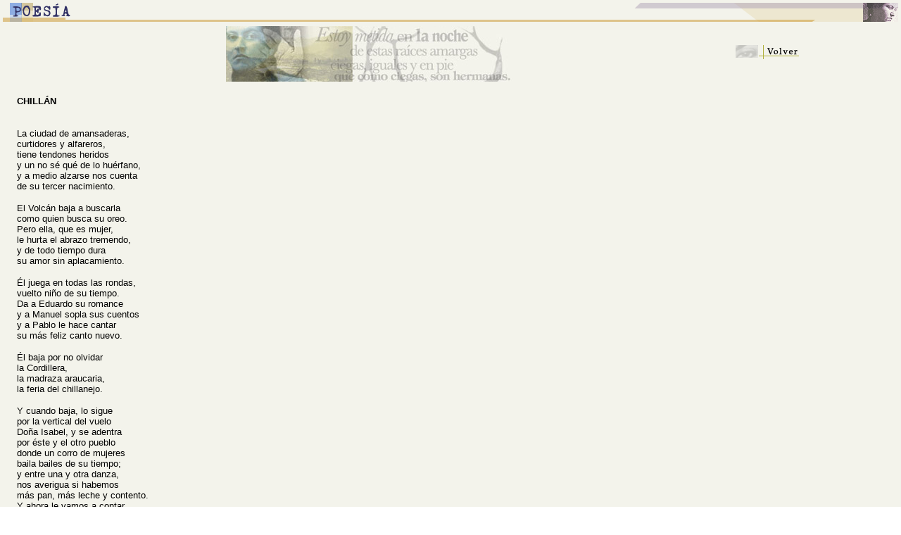

--- FILE ---
content_type: text/html
request_url: http://gabrielamistral.uchile.cl/poesia/poemachile/chillan.html
body_size: 8095
content:
<html><!-- #BeginTemplate "/Templates/poesia.dwt" -->
<head>
<!-- #BeginEditable "doctitle" --> 
<title>Untitled Document</title>
<!-- #EndEditable -->
<meta http-equiv="Content-Type" content="text/html; charset=iso-8859-1">
<script language="JavaScript">
<!--
function MM_preloadImages() { //v3.0
  var d=document; if(d.images){ if(!d.MM_p) d.MM_p=new Array();
    var i,j=d.MM_p.length,a=MM_preloadImages.arguments; for(i=0; i<a.length; i++)
    if (a[i].indexOf("#")!=0){ d.MM_p[j]=new Image; d.MM_p[j++].src=a[i];}}
}

function MM_swapImgRestore() { //v3.0
  var i,x,a=document.MM_sr; for(i=0;a&&i<a.length&&(x=a[i])&&x.oSrc;i++) x.src=x.oSrc;
}

function MM_findObj(n, d) { //v4.0
  var p,i,x;  if(!d) d=document; if((p=n.indexOf("?"))>0&&parent.frames.length) {
    d=parent.frames[n.substring(p+1)].document; n=n.substring(0,p);}
  if(!(x=d[n])&&d.all) x=d.all[n]; for (i=0;!x&&i<d.forms.length;i++) x=d.forms[i][n];
  for(i=0;!x&&d.layers&&i<d.layers.length;i++) x=MM_findObj(n,d.layers[i].document);
  if(!x && document.getElementById) x=document.getElementById(n); return x;
}

function MM_swapImage() { //v3.0
  var i,j=0,x,a=MM_swapImage.arguments; document.MM_sr=new Array; for(i=0;i<(a.length-2);i+=3)
   if ((x=MM_findObj(a[i]))!=null){document.MM_sr[j++]=x; if(!x.oSrc) x.oSrc=x.src; x.src=a[i+2];}
}
//-->
</script>
</head>
<body bgcolor="#FFFFFF" text="#000000" link="" vlink="" alink="" leftmargin="10" topmargin="4" marginwidth="4" marginheight="4" background="../../images/hmcapbg.jpg" onLoad="MM_preloadImages('../../images/volver2.gif')">
<table width="100%" border="0" cellspacing="0" cellpadding="0" background="../../images/cap_titlos.gif">
  <tr>
    <td><img src="../../images/titlopoe1.gif" width="144" height="27"></td>
    <td>
      <div align="right"><img src="../../images/titlopoe2.gif" width="408" height="27"></div>
    </td>
  </tr>
</table>
<table width="100%" border="0" cellspacing="0" cellpadding="0">
  <tr> 
    <td height="85" valign="bottom"> 
      <div align="center"><img src="../../images/ilustpoe.jpg" width="407" height="79"></div>
    </td>
    <td height="10" valign="middle"> 
      <div align="left"><a href="../index.html" onMouseOut="MM_swapImgRestore()" onMouseOver="MM_swapImage('Image1','','../../images/volver2.gif',1)"><img src="../../images/volver1.gif" width="90" height="22" border="0" name="Image1"></a></div>
    </td>
  </tr>
</table>
<!-- #BeginEditable "Contenido" --> 
<table width="95%" border="0" cellspacing="20" cellpadding="0">
  <tr> 
    <td><font face="Verdana, Arial, Helvetica, sans-serif" size="2"><b>CHILL&Aacute;N</b> 
      </font> 
      <p><font face="Verdana, Arial, Helvetica, sans-serif" size="2"><br>
        La ciudad de amansaderas,<br>
        curtidores y alfareros,<br>
        tiene tendones heridos<br>
        y un no s&eacute; qu&eacute; de lo hu&eacute;rfano,<br>
        y a medio alzarse nos cuenta<br>
        de su tercer nacimiento.</font></p>
      <p><font face="Verdana, Arial, Helvetica, sans-serif" size="2">El Volc&aacute;n 
        baja a buscarla<br>
        como quien busca su oreo.<br>
        Pero ella, que es mujer,<br>
        le hurta el abrazo tremendo,<br>
        y de todo tiempo dura<br>
        su amor sin aplacamiento.</font></p>
      <p><font face="Verdana, Arial, Helvetica, sans-serif" size="2">&Eacute;l 
        juega en todas las rondas,<br>
        vuelto ni&ntilde;o de su tiempo.<br>
        Da a Eduardo su romance<br>
        y a Manuel sopla sus cuentos<br>
        y a Pablo le hace cantar<br>
        su m&aacute;s feliz canto nuevo.</font></p>
      <p><font face="Verdana, Arial, Helvetica, sans-serif" size="2">&Eacute;l 
        baja por no olvidar<br>
        la Cordillera,<br>
        la madraza araucaria,<br>
        la feria del chillanejo.</font></p>
      <p><font face="Verdana, Arial, Helvetica, sans-serif" size="2">Y cuando 
        baja, lo sigue<br>
        por la vertical del vuelo<br>
        Do&ntilde;a Isabel, y se adentra<br>
        por &eacute;ste y el otro pueblo<br>
        donde un corro de mujeres<br>
        baila bailes de su tiempo;<br>
        y entre una y otra danza,<br>
        nos averigua si habemos<br>
        m&aacute;s pan, m&aacute;s leche y contento.<br>
        Y ahora le vamos a contar<br>
        que cunden cosas y puertos.</font></p>
      <p><font face="Verdana, Arial, Helvetica, sans-serif" size="2">Do&ntilde;a 
        Isabel se retarda,<br>
        Bernardo vuelve contento<br>
        y despu&eacute;s, despu&eacute;s, los dos<br>
        vuelven tejiendo el comento.</font></p>
      <p><font face="Verdana, Arial, Helvetica, sans-serif" size="2">En la presencia 
        callada<br>
        y viva, es el largo aliento<br>
        de uno que vive en<br>
        mundo como un sacramento<br>
        que en la ca&iacute;da nos alza<br>
        y en la lentitud da el vuelo.<br>
        &Eacute;l frecuenta a los ancianos<br>
        y llega a los nacimientos,<br>
        y acude a las bodas<br>
        y amortaja a nuestros muertos.</font></p>
      <p><font face="Verdana, Arial, Helvetica, sans-serif" size="2">Por la feria 
        de Chill&aacute;n<br>
        donde rebrillan en cercos<br>
        ma&iacute;ces, volater&iacute;as,<br>
        riendas, estribos, aperos,<br>
        cruzaremos sin pararnos<br>
        y azuzados del deseo,<br>
        porque la que va en fantasma<br>
        voz no lleva ni dineros.</font></p>
      <p><font face="Verdana, Arial, Helvetica, sans-serif" size="2">Arden eras 
        chillanejas.<br>
        Todo Chill&aacute;n es fermento.<br>
        Toda su tierra parece<br>
        ofrenda, fervor, sustento,<br>
        y salta una llamarada<br>
        que nos da a mitad del pecho.<br>
        Ternuras balbuceamos<br>
        al Padre, o&iacute;dos abiertos,<br>
        y &Eacute;l mira y oye a sus tres<br>
        carrizos calenturientos.</font></p>
      <p><font face="Verdana, Arial, Helvetica, sans-serif" size="2">Dejen que 
        lo mire largo<br>
        en el &uacute;ltimo reencuentro,<br>
        que lo beba fijamente<br>
        hasta que imposible sea verlo<br>
        y que sus memorias vayan<br>
        bajando como en deshielo.</font></p>
      <p><font face="Verdana, Arial, Helvetica, sans-serif" size="2">Por esta 
        tierra que mira<br>
        con pesta&ntilde;as abrasadas<br>
        y unos barbechos de oro<br>
        y un trascender de retamas.</font></p>
      <p><font face="Verdana, Arial, Helvetica, sans-serif" size="2">Encumbrar&iacute;a 
        el Bernardo<br>
        cometas pintarrajeados,<br>
        mestizo de ojos de lino,<br>
        hombros altos, cejas bravas.</font></p>
      <p><font face="Verdana, Arial, Helvetica, sans-serif" size="2">Voces de 
        do&ntilde;a Isabel<br>
        ven&iacute;an en la venteada.<br>
        Pero tirado en ma&iacute;ces<br>
        el mozo o&iacute;a otras hablas,<br>
        la oreja puesta en la tierra<br>
        y la vista desvariada.<br>
        A otro grito el cimarr&oacute;n<br>
        apenas se enderezaba,<br>
        y volv&iacute;a a dar la oreja<br>
        a la greda y a las pajas<br>
        y a lo que ellas le dec&iacute;an.</font></p>
      <p><font face="Verdana, Arial, Helvetica, sans-serif" size="2">Do&ntilde;a 
        Isabel lo quer&iacute;a<br>
        suyo y lo mismo la Parda,<br>
        y el Bernardo entre las dos<br>
        como un junquillo temblaba.<br>
        La Parda se lo luchaba<br>
        y de vuelta, trascordado,<br>
        las dos s&iacute;labas mascaba<br>
        y ser&iacute;a de esa brega<br>
        la luz que lo iluminaba.</font></p>
      <p></p>
    </td>
  </tr>
</table>
<!-- #EndEditable -->
<p align="center"><font face="Verdana, Arial, Helvetica, sans-serif" size="1" color="#666666"><a href="../index.html" onMouseOut="MM_swapImgRestore()" onMouseOver="MM_swapImage('Image11','','../../images/volver2.gif',1)"><img src="../../images/volver1.gif" width="90" height="22" border="0" name="Image11"></a><br>
  </font> </p>
<p>&nbsp;</p>
</body>
<!-- #EndTemplate --></html>
